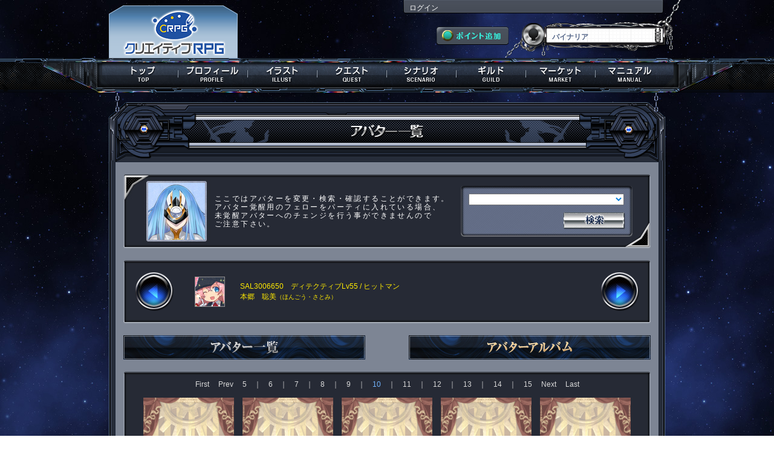

--- FILE ---
content_type: text/html; charset=UTF-8
request_url: https://s-avatar.jp/personal/avatar_album/SAL3006650/page:10
body_size: 31975
content:
<!DOCTYPE html>
<html lang="ja">
<head>
<meta charset="utf-8">
	<meta http-equiv="Content-Type" content="text/html; charset=utf-8" />	<title>
		クリエイティブRPG - プロフィール -	</title>
	<link rel="stylesheet" type="text/css" href="/css/common.css?20221104" />	<link rel="stylesheet" type="text/css" href="/css/kind_icon.css?20221104" />
<meta http-equiv="Content-Style-Type" content="text/css" />
<meta http-equiv="Content-Script-Type" content="text/javascript" />
<meta name="Author" content="Copyright 2012 Frontier Works Inc. All rights reserved." />
<meta name="Keywords" content="クリエイティブRPG,三千界のアバター,クリエイティブ,RPG,PBW,三千界,イラストレーター,ライター,クリエイター,ゲームマスター,TRPG" />
<meta name="Description" content="キミだけの小説・イラストが創られる！ クリエイティブRPG公式サイト！" />
<meta name="msapplication-config" content="none">
<link rel="manifest" href="/manifest.json">


<link rel="icon" href="/savatar_favicon.ico" type="image/x-icon" />
<link rel="Shortcut Icon" type="image/x-icon" href="/savatar_favicon.ico" />
<link rel="apple-touch-icon" sizes="152x152" href="/icon152.png">
<link rel="apple-touch-icon-precomposed" sizes="152x152" href="/icon152.png">
<link rel="apple-touch-icon" sizes="192x192" href="/icon192.png">
<link rel="apple-touch-icon-precomposed" sizes="192x192" href="/icon192.png">

<meta name="twitter:site" content="@sanzenkai">
<meta property="og:type" content="website">
<meta property="og:url" content="https://s-avatar.jp/personal/avatar_album/SAL3006650/page:10" />
<meta property="og:title" content="クリエイティブRPG" />
<meta property="og:description" content="キミだけの小説・イラストが創られる！ クリエイティブRPG公式サイト！" />
<meta property="og:image" content="https://s-avatar.jp/og.jpg" />

<script type="text/javascript" src="/js/jquery-1.8.2.min.js"></script><script type="text/javascript" src="/js/scrolltopcontrol.js"></script><script type="text/javascript" src="/js/drop_menu.js"></script><script language="JavaScript">
	$(document).ready(function() {
		$(".topnav").dropDownPanels({
			speed: 200,
			resetTimer: 1000
		});
	});
</script>
<script type="text/javascript" src="/js/menu_msb.js"></script>
	<link rel="stylesheet" type="text/css" href="/css/illust/jquery.fancybox-1.3.4.css" />
	<script type="text/javascript" src="/js/illust/jquery.fancybox-1.3.4.pack.js"></script>
	<script type="text/javascript" src="/js/illust/view_list.js?20130611"></script>
	<link rel="stylesheet" type="text/css" href="/css/sensitive.css" />	
<!-- Global site tag (gtag.js) - Google AdWords: 829057820 -->
<script async src="https://www.googletagmanager.com/gtag/js?id=AW-829057820"></script>
<script>
  window.dataLayer = window.dataLayer || [];
  function gtag(){dataLayer.push(arguments);}
  gtag('js', new Date());
  gtag('config', 'AW-829057820');
</script>

<!-- s_flg:0 -->

</head>
<body id="g_background">
<div id="g_content">
<header><h1>クリエイティブRPG</h1></header>
<div class="g_head">
	<div class="g_head_box">
		<div class="g_head_left"><div class="logo"><a href="/" alt="クリエイティブRPG"></a></div></div>
		<div class="g_head_right" style="position: relative;">
			
			
			
			
			
			
						
						
						
			
			
			
			
			
			<div class="g_head_right_up">
			<a href="/user/login">ログイン</a>			</div>
			<div class="g_head_right_under">
				<div class="g_head_right_under_1"><a href="/purchase"><img src="/img/game_common/g_point_get.png" alt="ポイント追加" /></a></div>
				<div class="g_head_right_under_2"><p>バイナリア</p></div> 
				<div class="cir"></div>
			</div>
		<div class="cir"></div>
		</div>
	</div>
	<nav>
	<ul class="topnav">
		<li id="global_1" class="g_global"><a href="/top" alt="トップ"><span>トップ</span></a>			<div class="submenu submenu_tutorial">
				<ul>
				<li class="nav_son"><a href="/information/information_more/" alt="インフォメーション">インフォメーション</a></li>
				<li class="nav_son"><a href="/information/management_information/" alt="運営情報">運営情報</a></li>
				</ul>
			</div>
		</li>
		<li id="global_2" class="g_global"><a href="/personal" alt="プロフィール" class="menu_msb"><span>プロフィール</span></a>				</li>
		<li id="global_3" class="g_global "><a href="/illust" alt="イラスト"><span>イラスト</span></a>			<div class="submenu submenu_tutorial">
				<ul>
				<li class="nav_son"><a href="/illust/view_list/all" alt="新着イラスト">新着イラスト</a></li>
								<li class="nav_son"><a href="/illust/illust_search/all" alt="イラスト検索">イラスト検索</a></li>
				<li class="nav_son"><a href="/illust/illustrator_search/all" alt="イラストレーター検索">ｲﾗｽﾄﾚｰﾀｰ検索</a></li>
				<li class="nav_son"><a href="/illust/illustrator_list/order_start_date" alt="受注開始予定">受注開始予定</a></li>
				<li class="nav_son"><a href="/illust/illustrator_list/event" alt="個人企画">個人企画</a></li>
				<li class="nav_son"><a href="/information/manual/illust" alt="マニュアル" target="_blank">マニュアル</a></li>
				</ul>
			</div>
		</li>
		<li id="global_4" class="g_global "><a href="/quest" alt="クエスト"><span>クエスト</span></a>			<div class="submenu submenu_tutorial">
				<ul>
								<li class="nav_son"><a href="/quest/trigger" alt="トリガークエスト">トリガークエスト</a></li>
				<li class="nav_son"><a href="/quest/coop_ranking" alt="同行ランキング">同行ランキング</a></li>
				<li class="nav_son"><a href="/quest/search" alt="クエスト検索">クエスト検索</a></li>
				<li class="nav_son"><a href="/information/manual/quest" alt="マニュアル" target="_blank">マニュアル</a></li>
				</ul>
			</div>
		</li>
		<li id="global_5" class="g_global "><a href="/scenario/" alt="シナリオ"><span>シナリオ</span></a>			<div class="submenu submenu_tutorial">
				<ul>
				<li class="nav_son"><a href="/scenario/" alt="シナリオガイド">シナリオガイド</a></li>
				<li class="nav_son"><a href="/scenario/reaction_list/" alt="リアクション">リアクション</a></li>
				<li class="nav_son"><a href="/scenario/gamemaster_list/" alt="ゲームマスター">ゲームマスター</a></li>
				<li class="nav_son"><a href="/information/manual/scenario" alt="マニュアル" target="_blank">マニュアル</a></li>
				</ul>
			</div>
		</li>
		<li id="global_6" class="g_global"><a href="/guild/all" alt="ギルド"><span>ギルド</span></a>			<div class="submenu submenu_tutorial">
				<ul>
				<li class="nav_son"><a href="/information/manual/guild" alt="マニュアル" target="_blank">マニュアル</a></li>
				</ul>
			</div>
		</li>
		<li id="global_7" class="g_global"><a href="/market" alt="マーケット"><span>マーケット</span></a>			<div class="submenu submenu_tutorial">
				<ul>
												<li class="nav_son"><a href="/information/manual/market" alt="マニュアル" target="_blank">マニュアル</a></li>
				</ul>
			</div>
		</li>
		<li id="global_8" class="g_global"><a href="/manual/index" alt="マニュアル"><span>マニュアル</span></a>			<div class="submenu submenu_tutorial">
				<ul>
				<li class="nav_son"><a href="/information/manual/character_registry" alt="マニュアル" target="_blank">マニュアル</a></li>
				<li class="nav_son"><a href="/information/world_guide/world_horizon" alt="ワールドガイド" target="_blank">ワールドガイド</a></li>
				<li class="nav_son"><a href="/beginnersguide/" alt="初心者ガイド" target="_blank">初心者ガイド</a></li>
								</ul>
			</div>
		</li>
	</ul>
	</nav>
</div>

<div class="g_under_frame_top"><img src="/img/prof/prof_ai_title.png" alt="アバター一覧" />	<div class="g_under_frame_bottom">
		<div class="g_under_frame_ex">
			<div class="g_under_frame">
				<div class="g_frame_light_2">
					<div class="prof_head_words">
					<section>
					<div class="p_vopal_words"><div class="p_vopal_words_contents"><p>
					ここではアバターを変更・検索・確認することができます。<br />
					アバター覚醒用のフェローをパーティに入れている場合、<br />
					未覚醒アバターへのチェンジを行う事ができませんので<br />
					ご注意下さい。
					</p></div></div>
					</section>
					<div class="p_ai_sort">
					<section>
						<div class="p_ai_sort_contents">
							<div class="p_ai_sort_contents_ex">
							<form action="/personal/avatar_album/SAL3006650" id="search" method="post" accept-charset="utf-8"><div style="display:none;"><input type="hidden" name="_method" value="POST" /></div>							<select name="data[Avatar][world_id]" class="p_ai" id="AvatarWorldId">
<option value=""></option>
<option value="99">ワールドホライゾン</option>
<option value="61">モルナ</option>
<option value="60">遙樂</option>
<option value="59">スクラヴィア</option>
<option value="58">サンサーラ・ナラティブ</option>
<option value="28">ファーマメント</option>
<option value="57">きさらぎ市</option>
<option value="55">カルディネア</option>
<option value="27">クレイドル</option>
<option value="26">マグメル</option>
<option value="25">常陸</option>
<option value="56">ユナイティア</option>
<option value="24">アトラ</option>
<option value="23">ジーランディア</option>
<option value="22">バイナリア</option>
<option value="97">KODC</option>
<option value="51">ヒロイックソングス！</option>
<option value="50">蒼空Ｒｅ</option>
<option value="21">アーク</option>
<option value="20">ロディニア</option>
<option value="19">神州扶桑国</option>
<option value="18">ローランド</option>
<option value="17">アーモリー</option>
<option value="16">エデン</option>
<option value="15">ＲＷＯ</option>
<option value="14">テルス</option>
<option value="13">ガイア</option>
<option value="12">ブランク</option>
<option value="11">ユーラメリカ</option>
<option value="10">アーキタイプ</option>
<option value="9">ワンダーランド</option>
<option value="8">千国</option>
<option value="7">セフィロト</option>
<option value="6">ゼスト</option>
<option value="5">ユグドラシル</option>
<option value="4">神多品学園都市</option>
<option value="3">大和</option>
<option value="2">ゴダム</option>
<option value="1">アルテラ</option>
<option value="98">独立小世界</option>
<option value="54">迷宮ブラックカンパニー</option>
<option value="53">新クレギオン</option>
<option value="52">ヘルムート王国</option>
</select><br />
							<div class="p_ai_sort_contents_btn"><a href="javascript:void(0);" alt="検索" onclick="document.getElementById('search').submit();">検索</a></div>
							</form>							</div>
						</div>
					</section>
					</div>
					<div class="cir"></div>
					</div>
<div class="g_frame_a">
<div class="g_frame_a_top">
	<div class="g_frame_a_bottom">
		<div class="g_default_main_frame_ex">
			
			<div style="width:64px; height:64px; float:left;">
				<a href="/personal/avatar_album/SAM0026339"><img src="/img/prof/toggle_btn_1.png" alt="←" /></a>			</div>
			
			<div style="width:100px; height:57px; padding-top:7px; padding-left:10px;float:left;">
				<a href="/personal/index/SAL3006650"><img src="/ximage/img/_user/SAL3006650/ic00606193" alt="本郷　聡美" title="本郷　聡美" class="icon_border" /></a>			</div>
			<div style="width:596px; padding-top:7px; padding-bottom:7px;  float:left; color:#ffea00; font-size:12px; text-align:left;">
				<div style="height:50px; float:none; display:table-cell; vertical-align:middle;">
				SAL3006650　ディテクティブLv55&nbsp;/&nbsp;ヒットマン<br />
				本郷　聡美<span style="font-size:10px;">（ほんごう・さとみ）</span>
			
								</div>
			</div>
			
			<div style="width:64px; height:64px; float:left;">
				<a href="/personal/avatar_album/SAM0026339"><img src="/img/prof/toggle_btn_2.png" alt="→" /></a>			</div>
			<div class="cir"></div>
		</div>
	</div>
</div>
</div>					<div class="q_history_title_frame">
						<div class="q_history_title_btn" style="padding-right:72px;"><aside>
						<a href="/personal/avatar/SAL3006650"><img src="/img/prof/avatar_details_btn.jpg" alt="アバター一覧" /></a>						</aside></div>
						<div class="q_history_title_btn"><aside>
						<img src="/img/prof/avatar_album_over_btn.jpg" alt="アバターアルバム" />						</aside></div>
					</div>
					<div class="g_frame_a">
					<div class="g_frame_a_top">
						<div class="g_frame_a_bottom">
						<!--ここからスタート-->
						<div class="p_ai_frame">
							<div class="p_ai_main">
<div class="g_page_number_top">
<span><a href="/personal/avatar_album/SAL3006650/page:1" class="g_page_number_link">First</a></span>　
<span><a href="/personal/avatar_album/SAL3006650/page:9" class="g_page_number_link">Prev</a></span>　
<span><a href="/personal/avatar_album/SAL3006650/page:5" class="g_page_number_link">5</a></span><span class="g_page_number_y_line">　｜　</span><span><a href="/personal/avatar_album/SAL3006650/page:6" class="g_page_number_link">6</a></span><span class="g_page_number_y_line">　｜　</span><span><a href="/personal/avatar_album/SAL3006650/page:7" class="g_page_number_link">7</a></span><span class="g_page_number_y_line">　｜　</span><span><a href="/personal/avatar_album/SAL3006650/page:8" class="g_page_number_link">8</a></span><span class="g_page_number_y_line">　｜　</span><span><a href="/personal/avatar_album/SAL3006650/page:9" class="g_page_number_link">9</a></span><span class="g_page_number_y_line">　｜　</span><span class="current">10</span><span class="g_page_number_y_line">　｜　</span><span><a href="/personal/avatar_album/SAL3006650/page:11" class="g_page_number_link">11</a></span><span class="g_page_number_y_line">　｜　</span><span><a href="/personal/avatar_album/SAL3006650/page:12" class="g_page_number_link">12</a></span><span class="g_page_number_y_line">　｜　</span><span><a href="/personal/avatar_album/SAL3006650/page:13" class="g_page_number_link">13</a></span><span class="g_page_number_y_line">　｜　</span><span><a href="/personal/avatar_album/SAL3006650/page:14" class="g_page_number_link">14</a></span><span class="g_page_number_y_line">　｜　</span><span><a href="/personal/avatar_album/SAL3006650/page:15" class="g_page_number_link">15</a></span>　
<span><a href="/personal/avatar_album/SAL3006650/page:11" class="g_page_number_link">Next</a></span>　
<span><a href="/personal/avatar_album/SAL3006650/page:15" class="g_page_number_link">Last</a></span><br />
</div>							<section>
							
								<table>
<tr>
<td width="160" style="vertical-align: top; padding-bottom:10px;"><span style="color: #c9daff; letter-spacing: 0.1em; font-size: 12px;">
<img src="/ximage/img/_bb/world_13" alt="バウンティハンター" width="150" height="200" style="padding-bottom:5px;" />
<div class="g_illust_table_wrapper_1">
<div class="g_illust_table_wrapper_2_head">
<span style="font-weight: bold;"><span style="color:gray;">バウンティハンター<br />-</span></span></div>

<div class="g_illust_table_wrapper_2_foot" style="width:142px; padding-left:2px; padding-right:2px; word-break:break-all;">
<span style="color: gray;">-</span></div>
</div>

</span></td>


<td width="160" style="vertical-align: top; padding-bottom:10px;"><span style="color: #c9daff; letter-spacing: 0.1em; font-size: 12px;">
<img src="/ximage/img/_bb/world_13" alt="セージ" width="150" height="200" style="padding-bottom:5px;" />
<div class="g_illust_table_wrapper_1">
<div class="g_illust_table_wrapper_2_head">
<span style="font-weight: bold;"><span style="color:gray;">セージ<br />-</span></span></div>

<div class="g_illust_table_wrapper_2_foot" style="width:142px; padding-left:2px; padding-right:2px; word-break:break-all;">
<span style="color: gray;">-</span></div>
</div>

</span></td>


<td width="160" style="vertical-align: top; padding-bottom:10px;"><span style="color: #c9daff; letter-spacing: 0.1em; font-size: 12px;">
<img src="/ximage/img/_bb/world_13" alt="アーティフィサー" width="150" height="200" style="padding-bottom:5px;" />
<div class="g_illust_table_wrapper_1">
<div class="g_illust_table_wrapper_2_head">
<span style="font-weight: bold;"><span style="color:gray;">アーティフィサー<br />-</span></span></div>

<div class="g_illust_table_wrapper_2_foot" style="width:142px; padding-left:2px; padding-right:2px; word-break:break-all;">
<span style="color: gray;">-</span></div>
</div>

</span></td>


<td width="160" style="vertical-align: top; padding-bottom:10px;"><span style="color: #c9daff; letter-spacing: 0.1em; font-size: 12px;">
<img src="/ximage/img/_bb/world_13" alt="ストレンジャー" width="150" height="200" style="padding-bottom:5px;" />
<div class="g_illust_table_wrapper_1">
<div class="g_illust_table_wrapper_2_head">
<span style="font-weight: bold;"><span style="color:gray;">ストレンジャー<br />-</span></span></div>

<div class="g_illust_table_wrapper_2_foot" style="width:142px; padding-left:2px; padding-right:2px; word-break:break-all;">
<span style="color: gray;">-</span></div>
</div>

</span></td>


<td width="160" style="vertical-align: top; padding-bottom:10px;"><span style="color: #c9daff; letter-spacing: 0.1em; font-size: 12px;">
<img src="/ximage/img/_bb/world_13" alt="ピースメーカー" width="150" height="200" style="padding-bottom:5px;" />
<div class="g_illust_table_wrapper_1">
<div class="g_illust_table_wrapper_2_head">
<span style="font-weight: bold;"><span style="color:gray;">ピースメーカー<br />-</span></span></div>

<div class="g_illust_table_wrapper_2_foot" style="width:142px; padding-left:2px; padding-right:2px; word-break:break-all;">
<span style="color: gray;">-</span></div>
</div>

</span></td>

</tr><tr>
<td width="160" style="vertical-align: top; padding-bottom:10px;"><span style="color: #c9daff; letter-spacing: 0.1em; font-size: 12px;">
<img src="/ximage/img/_bb/world_13" alt="マージナル" width="150" height="200" style="padding-bottom:5px;" />
<div class="g_illust_table_wrapper_1">
<div class="g_illust_table_wrapper_2_head">
<span style="font-weight: bold;"><span style="color:gray;">マージナル<br />-</span></span></div>

<div class="g_illust_table_wrapper_2_foot" style="width:142px; padding-left:2px; padding-right:2px; word-break:break-all;">
<span style="color: gray;">-</span></div>
</div>

</span></td>


<td width="160" style="vertical-align: top; padding-bottom:10px;"><span style="color: #c9daff; letter-spacing: 0.1em; font-size: 12px;">
<img src="/ximage/img/_bb/world_13" alt="エクスマキナ" width="150" height="200" style="padding-bottom:5px;" />
<div class="g_illust_table_wrapper_1">
<div class="g_illust_table_wrapper_2_head">
<span style="font-weight: bold;"><span style="color:gray;">エクスマキナ<br />-</span></span></div>

<div class="g_illust_table_wrapper_2_foot" style="width:142px; padding-left:2px; padding-right:2px; word-break:break-all;">
<span style="color: gray;">-</span></div>
</div>

</span></td>


<td width="160" style="vertical-align: top; padding-bottom:10px;"><span style="color: #c9daff; letter-spacing: 0.1em; font-size: 12px;">
<img src="/ximage/img/_bb/world_12" alt="サバイバー" width="150" height="200" style="padding-bottom:5px;" />
<div class="g_illust_table_wrapper_1">
<div class="g_illust_table_wrapper_2_head">
<span style="font-weight: bold;"><span style="color:gray;">サバイバー<br />-</span></span></div>

<div class="g_illust_table_wrapper_2_foot" style="width:142px; padding-left:2px; padding-right:2px; word-break:break-all;">
<span style="color: gray;">-</span></div>
</div>

</span></td>


<td width="160" style="vertical-align: top; padding-bottom:10px;"><span style="color: #c9daff; letter-spacing: 0.1em; font-size: 12px;">
<img src="/ximage/img/_bb/world_12" alt="ジーニアス" width="150" height="200" style="padding-bottom:5px;" />
<div class="g_illust_table_wrapper_1">
<div class="g_illust_table_wrapper_2_head">
<span style="font-weight: bold;"><span style="color:gray;">ジーニアス<br />-</span></span></div>

<div class="g_illust_table_wrapper_2_foot" style="width:142px; padding-left:2px; padding-right:2px; word-break:break-all;">
<span style="color: gray;">-</span></div>
</div>

</span></td>


<td width="160" style="vertical-align: top; padding-bottom:10px;"><span style="color: #c9daff; letter-spacing: 0.1em; font-size: 12px;">
<img src="/ximage/img/_bb/world_12" alt="チャネラー" width="150" height="200" style="padding-bottom:5px;" />
<div class="g_illust_table_wrapper_1">
<div class="g_illust_table_wrapper_2_head">
<span style="font-weight: bold;"><span style="color:gray;">チャネラー<br />-</span></span></div>

<div class="g_illust_table_wrapper_2_foot" style="width:142px; padding-left:2px; padding-right:2px; word-break:break-all;">
<span style="color: gray;">-</span></div>
</div>

</span></td>

</tr><tr>
<td width="160" style="vertical-align: top; padding-bottom:10px;"><span style="color: #c9daff; letter-spacing: 0.1em; font-size: 12px;">
<img src="/ximage/img/_bb/world_12" alt="ノスフェラトゥ" width="150" height="200" style="padding-bottom:5px;" />
<div class="g_illust_table_wrapper_1">
<div class="g_illust_table_wrapper_2_head">
<span style="font-weight: bold;"><span style="color:gray;">ノスフェラトゥ<br />-</span></span></div>

<div class="g_illust_table_wrapper_2_foot" style="width:142px; padding-left:2px; padding-right:2px; word-break:break-all;">
<span style="color: gray;">-</span></div>
</div>

</span></td>


<td width="160" style="vertical-align: top; padding-bottom:10px;"><span style="color: #c9daff; letter-spacing: 0.1em; font-size: 12px;">
<img src="/ximage/img/_bb/world_12" alt="キマイラ" width="150" height="200" style="padding-bottom:5px;" />
<div class="g_illust_table_wrapper_1">
<div class="g_illust_table_wrapper_2_head">
<span style="font-weight: bold;"><span style="color:gray;">キマイラ<br />-</span></span></div>

<div class="g_illust_table_wrapper_2_foot" style="width:142px; padding-left:2px; padding-right:2px; word-break:break-all;">
<span style="color: gray;">-</span></div>
</div>

</span></td>


<td width="160" style="vertical-align: top; padding-bottom:10px;"><span style="color: #c9daff; letter-spacing: 0.1em; font-size: 12px;">
<img src="/ximage/img/_bb/world_11" alt="ヒーロー" width="150" height="200" style="padding-bottom:5px;" />
<div class="g_illust_table_wrapper_1">
<div class="g_illust_table_wrapper_2_head">
<span style="font-weight: bold;"><span style="color:gray;">ヒーロー<br />-</span></span></div>

<div class="g_illust_table_wrapper_2_foot" style="width:142px; padding-left:2px; padding-right:2px; word-break:break-all;">
<span style="color: gray;">-</span></div>
</div>

</span></td>


<td width="160" style="vertical-align: top; padding-bottom:10px;"><span style="color: #c9daff; letter-spacing: 0.1em; font-size: 12px;">
<img src="/ximage/img/_bb/world_11" alt="ヒロイン" width="150" height="200" style="padding-bottom:5px;" />
<div class="g_illust_table_wrapper_1">
<div class="g_illust_table_wrapper_2_head">
<span style="font-weight: bold;"><span style="color:gray;">ヒロイン<br />-</span></span></div>

<div class="g_illust_table_wrapper_2_foot" style="width:142px; padding-left:2px; padding-right:2px; word-break:break-all;">
<span style="color: gray;">-</span></div>
</div>

</span></td>


<td width="160" style="vertical-align: top; padding-bottom:10px;"><span style="color: #c9daff; letter-spacing: 0.1em; font-size: 12px;">
<img src="/ximage/img/_bb/world_11" alt="ヴィラン" width="150" height="200" style="padding-bottom:5px;" />
<div class="g_illust_table_wrapper_1">
<div class="g_illust_table_wrapper_2_head">
<span style="font-weight: bold;"><span style="color:gray;">ヴィラン<br />-</span></span></div>

<div class="g_illust_table_wrapper_2_foot" style="width:142px; padding-left:2px; padding-right:2px; word-break:break-all;">
<span style="color: gray;">-</span></div>
</div>

</span></td>

</tr><tr>
<td width="160" style="vertical-align: top; padding-bottom:10px;"><span style="color: #c9daff; letter-spacing: 0.1em; font-size: 12px;">
<img src="/ximage/img/_bb/world_11" alt="サイドキック" width="150" height="200" style="padding-bottom:5px;" />
<div class="g_illust_table_wrapper_1">
<div class="g_illust_table_wrapper_2_head">
<span style="font-weight: bold;"><span style="color:gray;">サイドキック<br />-</span></span></div>

<div class="g_illust_table_wrapper_2_foot" style="width:142px; padding-left:2px; padding-right:2px; word-break:break-all;">
<span style="color: gray;">-</span></div>
</div>

</span></td>


<td width="160" style="vertical-align: top; padding-bottom:10px;"><span style="color: #c9daff; letter-spacing: 0.1em; font-size: 12px;">
<img src="/ximage/img/_bb/world_11" alt="サーヴァント" width="150" height="200" style="padding-bottom:5px;" />
<div class="g_illust_table_wrapper_1">
<div class="g_illust_table_wrapper_2_head">
<span style="font-weight: bold;"><span style="color:gray;">サーヴァント<br />-</span></span></div>

<div class="g_illust_table_wrapper_2_foot" style="width:142px; padding-left:2px; padding-right:2px; word-break:break-all;">
<span style="color: gray;">-</span></div>
</div>

</span></td>


<td width="160" style="vertical-align: top; padding-bottom:10px;"><span style="color: #c9daff; letter-spacing: 0.1em; font-size: 12px;">
<img src="/ximage/img/_bb/world_11" alt="サルバトーレ" width="150" height="200" style="padding-bottom:5px;" />
<div class="g_illust_table_wrapper_1">
<div class="g_illust_table_wrapper_2_head">
<span style="font-weight: bold;"><span style="color:gray;">サルバトーレ<br />-</span></span></div>

<div class="g_illust_table_wrapper_2_foot" style="width:142px; padding-left:2px; padding-right:2px; word-break:break-all;">
<span style="color: gray;">-</span></div>
</div>

</span></td>


<td width="160" style="vertical-align: top; padding-bottom:10px;"><span style="color: #c9daff; letter-spacing: 0.1em; font-size: 12px;">
<img src="/ximage/img/_bb/world_11" alt="ディープレッド" width="150" height="200" style="padding-bottom:5px;" />
<div class="g_illust_table_wrapper_1">
<div class="g_illust_table_wrapper_2_head">
<span style="font-weight: bold;"><span style="color:gray;">ディープレッド<br />-</span></span></div>

<div class="g_illust_table_wrapper_2_foot" style="width:142px; padding-left:2px; padding-right:2px; word-break:break-all;">
<span style="color: gray;">-</span></div>
</div>

</span></td>


<td width="160" style="vertical-align: top; padding-bottom:10px;"><span style="color: #c9daff; letter-spacing: 0.1em; font-size: 12px;">
<img src="/ximage/img/_bb/world_10" alt="レイダー" width="150" height="200" style="padding-bottom:5px;" />
<div class="g_illust_table_wrapper_1">
<div class="g_illust_table_wrapper_2_head">
<span style="font-weight: bold;"><span style="color:gray;">レイダー<br />-</span></span></div>

<div class="g_illust_table_wrapper_2_foot" style="width:142px; padding-left:2px; padding-right:2px; word-break:break-all;">
<span style="color: gray;">-</span></div>
</div>

</span></td>
	
</tr>								</table>
							
							</section>
<div class="g_page_number_bottom">
<span><a href="/personal/avatar_album/SAL3006650/page:1" class="g_page_number_link">First</a></span>　
<span><a href="/personal/avatar_album/SAL3006650/page:9" class="g_page_number_link">Prev</a></span>　
<span><a href="/personal/avatar_album/SAL3006650/page:5" class="g_page_number_link">5</a></span><span class="g_page_number_y_line">　｜　</span><span><a href="/personal/avatar_album/SAL3006650/page:6" class="g_page_number_link">6</a></span><span class="g_page_number_y_line">　｜　</span><span><a href="/personal/avatar_album/SAL3006650/page:7" class="g_page_number_link">7</a></span><span class="g_page_number_y_line">　｜　</span><span><a href="/personal/avatar_album/SAL3006650/page:8" class="g_page_number_link">8</a></span><span class="g_page_number_y_line">　｜　</span><span><a href="/personal/avatar_album/SAL3006650/page:9" class="g_page_number_link">9</a></span><span class="g_page_number_y_line">　｜　</span><span class="current">10</span><span class="g_page_number_y_line">　｜　</span><span><a href="/personal/avatar_album/SAL3006650/page:11" class="g_page_number_link">11</a></span><span class="g_page_number_y_line">　｜　</span><span><a href="/personal/avatar_album/SAL3006650/page:12" class="g_page_number_link">12</a></span><span class="g_page_number_y_line">　｜　</span><span><a href="/personal/avatar_album/SAL3006650/page:13" class="g_page_number_link">13</a></span><span class="g_page_number_y_line">　｜　</span><span><a href="/personal/avatar_album/SAL3006650/page:14" class="g_page_number_link">14</a></span><span class="g_page_number_y_line">　｜　</span><span><a href="/personal/avatar_album/SAL3006650/page:15" class="g_page_number_link">15</a></span>　
<span><a href="/personal/avatar_album/SAL3006650/page:11" class="g_page_number_link">Next</a></span>　
<span><a href="/personal/avatar_album/SAL3006650/page:15" class="g_page_number_link">Last</a></span><br />
</div>							</div>
						</div>
						<!--ここまで中身-->
						</div>
					</div>
					</div>
					<div class="p_ai_back_btn"><aside><a href="/personal/index/SAL3006650"><img src="/img/prof/back_to_profile.jpg" alt="プロフィールページへ戻る" /></a></aside></div>
				</div>
			</div>
		</div>
	</div>
</div>
		<br />
		<br />
		<br />
<div class="foot_list_center">
<ul id="various_agreements">
<li><small><a href="https://www.fwinc.co.jp/company/overview/">運営会社</a></small></li>
<li><small><a href="/support/terms_of_service/index.html">利用規約</a></small></li>
<li><small><a href="/support/privacy_policy/index.html">プライバシーポリシー</a></small></li>
<li><small><a href="/support/specified_commercial_cransactions/index.html">特定商取引法に基づく表記</a></small></li>
<li><small><a href="/support/specified_commercial_cransactions/index.html">資金決済法に基づく情報提供</a></small></li>
<li><small><a href="/support/pay_service_term/index.html">有料サービス利用規約</a></small></li>
<div class="cir"></div>
</ul>
</div>
<div class="hr"></div>
<footer><small><p class="foot_font">Copyright © 2013 Frontier Works Inc. All rights reserved.</p></small></footer>
<br /></div>



<!-- Google Analytics ここから -->
<script>
  (function(i,s,o,g,r,a,m){i['GoogleAnalyticsObject']=r;i[r]=i[r]||function(){
  (i[r].q=i[r].q||[]).push(arguments)},i[r].l=1*new Date();a=s.createElement(o),
  m=s.getElementsByTagName(o)[0];a.async=1;a.src=g;m.parentNode.insertBefore(a,m)
  })(window,document,'script','//www.google-analytics.com/analytics.js','ga');
  
  ga('create', 'UA-37100633-1', 'auto', {'allowLinker': true});
  ga('require', 'linker');
  ga('linker:autoLink', ['c-rpg.jp','s-avatar.jp']);
  ga('send', 'pageview');

</script>
<!-- Google Analytics ここまで -->


</body>
</html>

--- FILE ---
content_type: text/javascript
request_url: https://s-avatar.jp/js/illust/view_list.js?20130611
body_size: 611
content:
$(document).ready(function() {
	set_f_box();
});

function reset(){
	$('html,body').animate({
		scrollTop : $('#ajax_list').offset().top
		}, 'normal');
}

function set_f_box(){
	$("a[rel=view_list]").fancybox({
		'scrolling'			: 'auto',
		'transitionIn'		: 'elastic',	// none or elastic
		'transitionOut'		: 'elastic',
		'titlePosition' 	: 'outside',
		'titleFormat'		: function(title, currentArray, currentIndex, currentOpts) {
			return '<span id="fancybox-title-over">' + (currentIndex + 1) + ' / ' + currentArray.length + (title.length ? ' &nbsp; ' + title : '') + '</span>';
		}
	});
}

--- FILE ---
content_type: text/javascript
request_url: https://s-avatar.jp/js/drop_menu.js
body_size: 1419
content:
/*
 * jQuery Drop Down panel menu v.1
 * 
 * Copyright (c) 2011 Pieter Pareit
 *
 * http://www.scriptbreaker.com
 *
 */

//plugin definition
(function($){
    $.fn.extend({

    //pass the options variable to the function
    dropDownPanels: function(options) {

		var defaults = {
			speed: 200,
			resetTimer: 1000
		};

		// Extend our default options with those provided.
		var opts = $.extend(defaults, options);
		//Assign current element to variable, in this case is UL element
 		var $this = $(this);

 		var closetimer;
 		
 		function resetMenu(){
 			$this.find(".hover").removeClass("hover");
 			$this.find(".submenu:visible").slideUp(opts.speed);
 		}

 		  function activateTimer(){  
 		      closetimer = window.setTimeout(resetMenu, opts.resetTimer);
 		  }

 		  function cancelTimer(){  
 			    if(closetimer){  
 			 	    window.clearTimeout(closetimer);
 					closetimer = null;
 				}
 			}
 			
 		 $this.find(">li").hover(function() {
 			cancelTimer();
 			if(!$(this).find(".submenu").is(":visible")){
 				$(this).parent().find(".hover").removeClass("hover");
 				$(this).parent().find(".submenu:visible").hide();
 				if($(this).has(".submenu")){
 					$(this).find(".submenu").slideDown(opts.speed);
 					$(this).find("a:first").addClass("hover");
 				}
 			}
 		}, function(){
 			activateTimer();
		});
    }
});
})(jQuery);